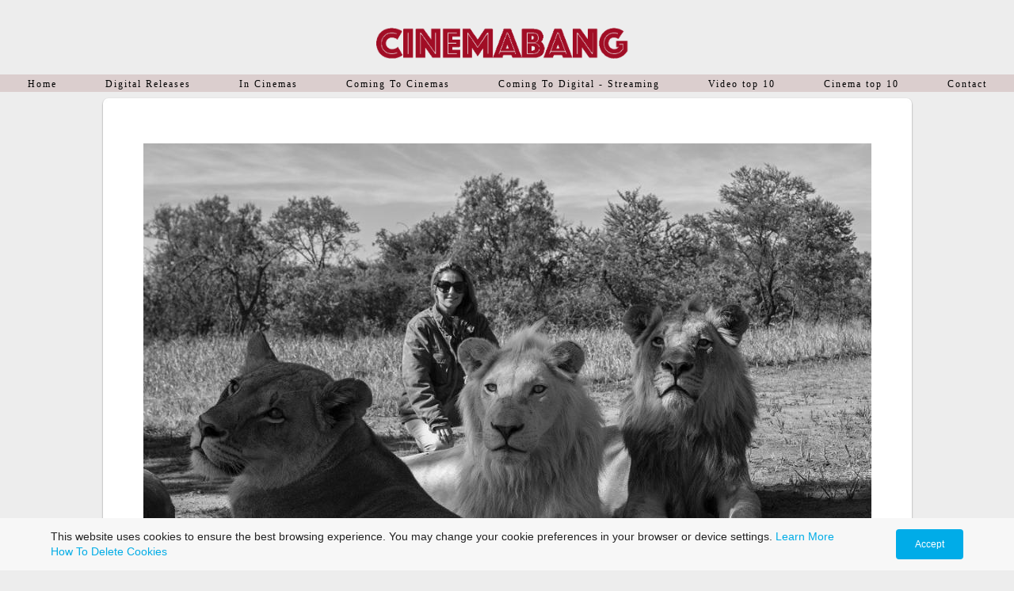

--- FILE ---
content_type: text/html; charset=utf-8
request_url: https://www.cinemabang.com/lion-spy.php
body_size: 9309
content:
<!DOCTYPE html>
<!--[if lt IE 7]>      <html class="no-js lt-ie9 lt-ie8 lt-ie7"> <![endif]-->
<!--[if IE 7]>         <html class="no-js lt-ie9 lt-ie8"> <![endif]-->
<!--[if IE 8]>         <html class="no-js lt-ie9"> <![endif]-->
<!--[if gt IE 8]><!--> <html class="no-js"> <!--<![endif]-->
    <head>
        <meta name="viewport" content="width=device-width, initial-scale=1.0">

        <!-- normalize and html5 boilerplate resets -->
        <link rel="stylesheet" href="templates/SuperFlat_v2/resources/css/reset.css">
        <link rel="stylesheet" href="templates/SuperFlat_v2/resources/css/less.build.css">

        <!--[if lte IE 9]>
        <script src="templates/SuperFlat_v2/resources/js/html5shiv.js"></script>
        <script src="templates/SuperFlat_v2/resources/js/html5shiv-printshiv.js"></script>
        <![endif]-->

        <meta http-equiv="content-type" content="text/html; charset=utf-8" />


<title>Lion Spy - cinemabang.com</title>



<meta name="description" content="When Director Rogue Rubin, a young woman who wants to prevent the extinction of wild lions, creates a false identity to portray herself as a &quot;big game photographer&quot; and rather seamlessly infiltrates the male-dominated world of trophy hunters in Africa, she inadvertently puts herself at tremendous personal risk." />
<meta name="keywords" content="Lion Spy trailer, Lion Spy trailer 2022, Lion Spy film, when is Lion Spy released, who is in Lion Spy, where can I watch Lion Spy, what is Lion Spy about, Lion Spy, Lion Spy cast, " />


  


  <style type="text/css" id="styleCSS">
    /*
    Some Style Themes enhanced with background textures provided by http://subtlepatterns.com/
*/

body {
    	background-color: #ededed;

    
    background-repeat: repeat;
    background-attachment: fixed;
    background-position: top left;
    background-size: auto;
}

/* IOS devices 'bgd-att: fixed' solution */
@media only screen and (max-device-width: 1366px) {
    .bgd-attachment-fixed {
        background-image: none;
    }
    .bgd-attachment-fixed:after {
        content: '';
        position: fixed;
        top: 0;
        left: 0;
        right: 0;
        width: 100%;
        height: 100%;
        
        background-repeat: repeat;
        background-position: top left;
        background-size: auto;
        z-index: -2;
    }
}

.Text_2_Default,
.yola_inner_heading_wrap {
  word-wrap: break-word;
}

.yola_bg_overlay{
    display:table;
    table-layout: fixed;
    min-height: 100vh;
    min-width: 100%;
    width:100%;
    height:100%;
}
.yola_outer_content_wrapper {
    padding-top: 15px;
    padding-right: 0rem;
    padding-bottom: 50px;
    padding-left: 0px;
}
.yola_inner_bg_overlay {
    display: table-cell;
    width:100%;
    min-height: 100vh;
    
    vertical-align: top;
}

.yola_banner_wrap {
    text-align: center;
    margin: 0 auto;
}

.yola_outer_heading_wrap {
    text-align: center;
    margin: 0 auto;
    display: table;
    width:100%;
    text-align: center;
    background-attachment: scroll;
    
    max-width: 1383px;
    background-position: top center;
    background-size: 100% auto;
    background-repeat: no-repeat;
    
}

.yola_inner_heading_wrap {
    display: table-cell;
    vertical-align: middle;
    margin: 0 auto;
    text-align: center;
    
}

.yola_innermost_heading_wrap {
    margin: 0 auto;
    
    padding-top:0px;
    padding-right:4.95rem;
    
    padding-left:3.97rem;
}

.yola_banner_wrap nav {
    margin: 0 auto;
    max-width: 1383px;
    padding-top:0rem;
    padding-right:0px;
    
    padding-left:0px;
    	background-color: #dbcece;

}

.yola_inner_nav_wrap {
    margin: 0 auto;
    
}

.yola_banner_wrap nav ul.sys_navigation {
    text-align: center;
}

.yola_banner_wrap h1 {
    text-align: center;
    margin:0;
}

.yola_site_tagline {
    margin:0;
    font-family: 'Open Sans';
    
    font-size: 1.5rem;
    color: #ffffff;
    text-decoration: none;
    letter-spacing: 5px;
    line-height: 1.5em;
    text-transform: none;
    
}

.yola_site_tagline span {
    display: inline-block;
    margin: 19px 0 0 0;
    padding-top:0px;
    
    padding-bottom:0px;
    
    
}

ul.sys_navigation {
    margin: 0;
    padding: 0;
    text-align: center;
}

ul.sys_navigation li {
    display: inline;
    list-style-type: none;
    margin:0 57px 0 0;
}

.yola_inner_nav_wrap ul.sys_navigation li:last-child {
    margin:0;
}

.yola_content_wrap {
    margin:0 auto;
    max-width: 1037px;
    
}

.yola_content_column {
	margin:0 auto;
    min-height:200px;
    
}

.yola_inner_content_column {
    padding-top:0rem;
    padding-right:0rem;
    
    padding-left:0rem;
}

.yola_inner_footer_wrap {
    padding: 0 20px;
}

div[id*='sys_region_'] {
    padding-left: 0 ! important;
    padding-right: 0 ! important;
}

.yola_site_logo {
    width: 391px;
}

#sys_heading.yola_hide_logo img {
    display:none;
}
#sys_heading.yola_hide_logo span {
    display:inline;
}

#sys_heading.yola_show_logo img {
    display:inline;
    max-width: 100%;
    height: auto;
}
a#sys_heading.yola_show_logo {
    font-size:14px;
}
#sys_heading.yola_show_logo span {
    display:none;
}

.yola_footer_wrap {
    margin:0 auto;
    max-width: 1037px;
}

.yola_footer_column {
    margin:0 auto;
    
    display: none;
}

footer {
    padding-top: 1.03rem;
    padding-right: 60px;
    padding-bottom: 20px;
    padding-left: 60px;
    font-family: 'Open Sans';
    font-size: 0.8rem;
    color: #ffffff;
    line-height: 1.5em;
    letter-spacing: 2px;
    text-transform: none;
    
}

span.yola_footer_socialbuttons{
    display:inline-block;
    line-height:0;
    margin:0;
    padding:0;
    display:inline-block;
    position:static;
    float:left;
    width:146px;
    height:20px;
    display: none;
}

.sys_yola_form .submit,
.sys_yola_form input.text,
.sys_yola_form input.email,
.sys_yola_form input.tel,
.sys_yola_form input.url,
.sys_yola_form textarea {
    font-family: 'Open Sans';
    font-size: 0.8rem;
    line-height: 1.5em;
    letter-spacing: 0px;
    text-transform: none;
}

div.sys_yola_form {
    padding:0 !important;
}

div.sys_yola_form form{
    margin:0 !important;
    padding:0 !important;
}

.sys_layout h2, .sys_txt h2, .sys_layout h3, .sys_txt h3, .sys_layout h4, .sys_txt h4, .sys_layout h5, .sys_txt h5, .sys_layout h6, .sys_txt h6, .sys_layout p, .sys_txt p {
    margin-top:0;
}


div[id*='sys_region_'] {
    padding:0 !important;
}

blockquote {
    margin-top: 10px;
    margin-bottom: 10px;
    margin-left: 50px;
    padding-left: 15px;
    border-left: 3px solid #4d4d4d;;
    
    
    
    
    
    
    
    font-style: italic;
}

.mob_menu {
  display: none;
}

.new-text-widget img, .old_text_widget img {
  max-width: 100%;
}

/* A rendered screen width > 736px excludes event the largest of mobile
 * phones such as the iPhone 6+ in landscape mode. Everything smaller than
 * these devices will have the following styles applied.
 */
@media only screen and (max-width: 736px) {
  html {
    font-size: 80%;
  }

  #sys_heading {
    word-wrap: break-word;
    word-break: break-word;
  }

  .small_device_hide {
    opacity: 0;
  }

  .yola_bg_overlay, .yola_inner_bg_overlay {
     display: block;
  }

  /* Zero out padding of the heading wrapper */
  .yola_inner_heading_wrap.top .yola_innermost_heading_wrap,
  .yola_inner_heading_wrap.bottom .yola_innermost_heading_wrap,
  .yola_inner_heading_wrap.left .yola_innermost_heading_wrap,
  .yola_inner_heading_wrap.right .yola_innermost_heading_wrap {
      padding-left: 0;
      padding-right: 0;
  }

  /* Make all image widgets center aligned */
 .Image_Default img {
      display: block;
      margin: 0 auto;
  }

  /* Center button widgets in column dividers */
  .column_divider .sys_button {
      text-align: center;
  }

  /* Make column dividers snap to one over another */
  .yola_inner_heading_wrap.left #yola_heading_block, .yola_inner_heading_wrap.right #yola_heading_block {
      float: none;
  }

  #sys_heading {
      word-wrap: break-word;
      word-break: break-word;
  }

  body .column_divider .left, body .column_divider .right {
      width: 100%;
      padding-left: 0;
      padding-right: 0;
  }

  .mob_menu a:visited {
      color: #fff;
  }

  .mob_menu {
      display: block;
      background-color: #fff;
      z-index: 1;
      background: #ededed;
      
      background: rgba(219,206,206,1.00);
  }

  .mob_menu.menu_open {
      position: absolute;
      min-height: 100%;
      
      margin: 0;
      top: 0;
      left: 0;
      right: 0;
  }

  .mob_menu.menu_open ~ header {
    display: none;
  }

  .yola_outer_content_wrapper {
      display: block;
      padding-top: 0;
  }

  .mob_menu_overlay {
      display: none;
  }

  .menu_open .mob_menu_overlay  {
      display: block;
  }

  .mob_menu_toggle {
      display: block;
      padding-top: 5%;
      padding-bottom: 6%;
      text-align: center;
      color: #666;
      cursor: pointer;
  }
  .mob_submenu_toggle {
      list-style: none;
      text-align: center;
      padding: 0;
      margin: 0;
  }
  #sys_heading span {
      font-size: 35px;
  }
  .sys_navigation {
      display: none;
  }

  .mobile_ham {
      stroke: #000000;
  }

  .mobile_quit {
      display: none;
  }

  .menu_open .mobile_ham {
      display: none;
  }

  .menu_open .mobile_quit {
      display: inline;
      stroke: #000000;
  }

  .mob_menu_list {
      font-family: 'Arial Black';
      font-weight: lighter;
      margin: 0;
      font-size: 2.2em;
      line-height: 2;
      letter-spacing: 0.1em;
      list-style: none;
      text-align: center;
      padding: 0;
      -webkit-animation-duration: .2s;
      -webkit-animation-fill-mode: both;
      -webkit-animation-name: fadeInUp;
      -moz-animation-duration: .2s;
      -moz-animation-fill-mode: both;
      -moz-animation-name: fadeInUp;
      -o-animation-duration: .2s;
      -o-animation-fill-mode: both;
      -o-animation-name: fadeInUp;
      animation-duration: .2s;
      animation-fill-mode: both;
      animation-name: fadeInUp;
  }

  .mob_menu_overlay .mob_menu_list a {
      color: #000000;
  }

  .mob_more_toggle {
      cursor: pointer;
      background: none;
      border: none;
      outline: none;
      padding: 8px;
      margin-bottom: -2.5%;
      margin-left: 0.5%;
      stroke: #000000;
  }

  .up_arrow {
      display: none;
  }

  .sub_menu_open svg .down_arrow {
      display: none;
  }

  .sub_menu_open .up_arrow {
      display: inline;
  }

  .mob_menu_overlay .mob_menu_list .selected a {
      color: #a33e56;
  }

  .sub_menu_open a {
      color: #a33e56;
  }

  .mob_menu_list .sub_menu_open a {
      color: #a33e56;
  }

  .sub_menu_open .mob_more_toggle {
      stroke: #a33e56;
  }

  .mob_submenu_list {
      font-family: 'Arial Black';
      font-weight: lighter;
      list-style: none;
      text-align: center;
      padding: 0 0 5% 0;
      margin: 0;
      line-height: 1.6;
      display: none;
      -webkit-animation-duration: .2s;
      -webkit-animation-fill-mode: both;
      -webkit-animation-name: fadeInUp;
      -moz-animation-duration: .2s;
      -moz-animation-fill-mode: both;
      -moz-animation-name: fadeInUp;
      -o-animation-duration: .2s;
      -o-animation-fill-mode: both;
      -o-animation-name: fadeInUp;
      animation-duration: .2s;
      animation-fill-mode: both
      animation-name: fadeInUp;
  }

  .sub_menu_open .mob_submenu_list{
      display: block;
  }

  .mob_submenu_items {
      font-size: 0.75em;
  }
  .mob_menu_list .mob_nav_selected {
      color: #a33e56;
  }

  .menu_open ~ .yola_outer_content_wrapper {
      display: none;
  }

  .new-text-widget img, .old_text_widget img {
    height: auto;
  }

  @-webkit-keyframes fadeInUp {
    0% {
      opacity: 0;
      -webkit-transform: translate3d(0, 100%, 0);
      transform: translate3d(0, 100%, 0);
    }
    100% {
      opacity: 1;
      -webkit-transform: none;
      transform: none;
    }
  }

  @-moz-keyframes fadeInUp {
    0% {
      opacity: 0;
      -moz-transform: translate3d(0, 100%, 0);
      transform: translate3d(0, 100%, 0);
    }
    100% {
      opacity: 1;
      -moz-transform: none;
      transform: none;
    }
  }

  @-o-keyframes fadeInUp {
    0% {
      opacity: 0;
      -o-transform: translate3d(0, 100%, 0);
      transform: translate3d(0, 100%, 0);
    }
    100% {
      opacity: 1;
      -o-transform: none;
      transform: none;
    }
  }

  @keyframes fadeInUp {
    0% {
      opacity: 0;
      transform: translate3d(0, 100%, 0);
    }
    100% {
      opacity: 1;
      transform: none;
    }
  }

}
  </style>

  <style id="yola-user-css-overrides" type="text/css">
    a {
color: #18191a;
text-decoration:none;
}

a:hover {
color: #18191a;
text-decoration: none;
} 

  </style>

<script src="//ajax.googleapis.com/ajax/libs/webfont/1.4.2/webfont.js" type="text/javascript"></script>

      <style type="text/css">
      @import url("//fonts.sitebuilderhost.net/css?family=Allerta%3Aregular|Open+Sans%3Aregular|Voltaire%3Aregular&subset=latin,latin-ext");
    </style>
  
  <style type="text/css" id="styleOverrides">
    /* ======================
*
*  Site Style Settings
*
=========================*/
/* Paragraph text (p) */

.content p, #content p, .HTML_Default p, .Text_Default p, .sys_txt p, .sys_txt a, .sys_layout p, .sys_txt, .sys_layout  {
    font-family: 'Open Sans';
    
    font-size: 0.8rem;
    color: #4d4d4d;
    line-height: 1.5em;
    letter-spacing: 0px;
    text-transform: none;
}

/* Navigation */
.sys_navigation a, .ys_menu_2, div#menu ul, div#menu ul li a, ul.sys_navigation li a, div.sys_navigation ul li.selected a, div.sys_navigation ul li a, #navigation li a, div.ys_menu ul a:link, div.ys_menu ul a:visited, div.ys_nav ul li a, #sys_banner ul li a {
    font-family: 'Arial Black';
    
    font-size: 12px;
    color: #000000;
    text-decoration: none;
    letter-spacing: 2px;
    line-height: 0em;
    text-transform: none;
}


/* Navigation:selected */
div.sys_navigation ul li.selected a, div#menu ul li.selected a, #navigation li.selected a, div.ys_menu ul li.selected a:link, div.ys_menu ul li.selected a:visited, div.ys_nav ul li.selected a, #sys_banner ul li.selected a {
    color: #a33e56;
}

/* Navigation:hover */
div.sys_navigation ul li a:hover, div#menu ul li a:hover, #navigation li a:hover, div.ys_menu ul a:hover, div.ys_nav ul li a:hover, div.ys_menu ul li a:hover, #sys_banner ul li a:hover {
    
}

/* Site Title */
#sys_heading, a#sys_heading, #sys_banner h1 a, #header h1 a, div#heading h1 a {
    font-family: 'Voltaire';
    
    font-size: 4.4rem;
    color: #ffffff;
    text-decoration: none;
    letter-spacing: 1.9rem;
    line-height: 1.5em;
    text-transform: uppercase;
}

/* Hyperlinks (a, a:hover, a:visited) */
a, .sys_txt a:link, .sys_layout a:link {color: #197ce6;}
a, .sys_txt a:link, .sys_layout a:link {text-decoration: none;}
a:visited, .sys_txt a:visited, .sys_layout a:visited {color: #2c3ab8;}
a:hover, .sys_txt a:hover, .sys_layout a:hover {color: #1515e6;}
a:hover, .sys_txt a:hover, .sys_layout a:hover {text-decoration: underline;}

/* Headings (h2, h3, h4, h5, h6) */
.sys_layout h2, .sys_txt h2 {
    font-family: 'Allerta';
    
    font-size: 1.5rem;
    color: #4d4d4d;
    text-decoration: none;
    letter-spacing: 2px;
    line-height: 1.5em;
    text-transform: none;
}

.sys_layout h2 a, .sys_layout h2 a:link, .sys_layout h2 a:hover, .sys_layout h2 a:visited {
    font-family: 'Allerta';
    
    font-size: 1.5rem;
    color: #4d4d4d;
    letter-spacing: 2px;
    line-height: 1.5em;
    text-transform: none;
}

.sys_layout h3, .sys_txt h3 {
    font-family: 'Allerta';
    
    font-size: 1.2rem;
    color: #4d4d4d;
    text-decoration: none;
    letter-spacing: 2px;
    line-height: 1.5em;
    text-transform: none;
}

.sys_layout h3 a, .sys_layout h3 a:link, .sys_layout h3 a:hover, .sys_layout h3 a:visited {
    font-family: 'Allerta';
    
    font-size: 1.2rem;
    color: #4d4d4d;
    letter-spacing: 2px;
    line-height: 1.5em;
    text-transform: none;
}

.sys_layout h4, .sys_txt h4 {
    font-family: 'Allerta';
    
    font-size: 1rem;
    color: #4d4d4d;
    text-decoration: none;
    letter-spacing: 2px;
    line-height: 1.5em;
    text-transform: none;
}

.sys_layout h4 a, .sys_layout h4 a:link, .sys_layout h4 a:hover, .sys_layout h4 a:visited {
    font-family: 'Allerta';
    
    font-size: 1rem;
    color: #4d4d4d;
    letter-spacing: 2px;
    line-height: 1.5em;
    text-transform: none;
}

.sys_layout h5, .sys_txt h5 {
    font-family: 'Allerta';
    
    font-size: 0.8rem;
    color: #4d4d4d;
    text-decoration: none;
    letter-spacing: 2px;
    line-height: 1.5em;
    text-transform: none;
}

.sys_layout h5 a, .sys_layout h5 a:link, .sys_layout h5 a:hover, .sys_layout h5 a:visited {
    font-family: 'Allerta';
    
    font-size: 0.8rem;
    color: #4d4d4d;
    letter-spacing: 2px;
    line-height: 1.5em;
    text-transform: none;
}

.sys_layout h6, .sys_txt h6 {
    font-family: 'Allerta';
    
    font-size: 0.7rem;
    color: #4d4d4d;
    text-decoration: none;
    letter-spacing: 2px;
    line-height: 1.5em;
    text-transform: none;
}

.sys_layout h6 a, .sys_layout h6 a:link, .sys_layout h6 a:hover, .sys_layout h6 a:visited {
    font-family: 'Allerta';
    
    font-size: 0.7rem;
    color: #4d4d4d;
    letter-spacing: 2px;
    line-height: 1.5em;
    text-transform: none;
}

/*button widget*/
.sys_layout .sys_button a, .sys_layout .sys_button a:link, .sys_layout .sys_button a:visited {
    display:inline-block;
    text-decoration: none;
}
.sys_layout .sys_button a:link, .sys_layout .sys_button a:visited {
    cursor:pointer;
}
.sys_layout .sys_button a {
    cursor:default;
}

.sys_layout .sys_button.square a, .sys_layout .sys_button.square a:link {
    border-radius:0px;
}
.sys_layout .sys_button.rounded a, .sys_layout .sys_button.rounded a:link {
    border-radius:3px;
}
.sys_layout .sys_button.pill a, .sys_layout .sys_button.pill a:link {
    border-radius:90px;
}

/*button sizes*/
.sys_layout .sys_button.small a, .sys_layout .sys_button.small a:link, .sys_layout .sys_button.small a:visited {font-size: 0.8rem;padding-top:0.6rem;padding-bottom:0.6rem;padding-left:1.5rem;padding-right:1.5rem;}
.sys_layout .sys_button.medium a, .sys_layout .sys_button.medium a:link, .sys_layout .sys_button.medium a:visited {font-size: 0.9rem;padding-top:0.9rem;padding-bottom:0.9rem;padding-left:2.3rem;padding-right:2.3rem;}
.sys_layout .sys_button.large a, .sys_layout .sys_button.large a:link, .sys_layout .sys_button.large a:visited {font-size: 1.3rem;padding-top:1.3rem;padding-bottom:1.3rem;padding-left:3.1rem;padding-right:3.1rem;}

/*button styles:small*/
.sys_layout .sys_button.small.outline a, .sys_layout .sys_button.small.outline a:link {
    border-color:#333333;
    color: #333333;
    border-style: solid;
    border-width: 2px;
}
.sys_layout .sys_button.small.outline a:visited {
    color: #333333;
}
.sys_layout .sys_button.small.solid a, .sys_layout .sys_button.small.solid a:link {
    	background-color: #333333;

    color: #ffffff;
    border-color:#333333;
    border-style: solid;
    border-width: 2px;
}
.sys_layout .sys_button.small.solid a:visited {
    color: #ffffff;
}
.sys_layout .sys_button.small.outline a:hover {
    background-color: #333333;
    color: #ffffff;
    text-decoration: none;
}

/*button styles:medium*/
.sys_layout .sys_button.medium.outline a, .sys_layout .sys_button.medium.outline a:link {
    border-color:#333333;
    color: #333333;
    border-style: solid;
    border-width: 2px;
}
.sys_layout .sys_button.medium.outline a:visited {
    color: #333333;
}
.sys_layout .sys_button.medium.solid a, .sys_layout .sys_button.medium.solid a:link {
    	background-color: #333333;

    color: #ffffff;
    border-color:#333333;
    border-style: solid;
    border-width: 2px;
}
.sys_layout .sys_button.medium.solid a:visited {
    color: #ffffff;
}
.sys_layout .sys_button.medium.outline a:hover {
    background-color: #333333;
    color: #ffffff;
    text-decoration: none;
}
/*button styles:large*/
.sys_layout .sys_button.large.outline a, .sys_layout .sys_button.large.outline a:link {
    border-color:#333333;
    color: #333333;
    border-style: solid;
    border-width: 2px;
}
.sys_layout .sys_button.large.outline a:visited {
    color: #333333;
}
.sys_layout .sys_button.large.solid a, .sys_layout .sys_button.large.solid a:link {
    	background-color: #333333;

    color: #ffffff;
    border-color:#333333;
    border-style: solid;
    border-width: 2px;
}
.sys_layout .sys_button.large.solid a:visited {
    color: #ffffff;
}
.sys_layout .sys_button.large.outline a:hover {
    background-color: #333333;
    color: #ffffff;
    text-decoration: none;
}

.sys_layout .sys_button.solid a:hover {
    text-decoration: none;
    opacity: .8;
}  </style>

  



<script type="text/javascript" src="//ajax.googleapis.com/ajax/libs/jquery/1.11.1/jquery.min.js"></script>
<script type="text/javascript">window.jQuery || document.write('<script src="/components/bower_components/jquery/dist/jquery.js"><\/script>')</script>
<link rel="stylesheet" type="text/css" href="classes/commons/resources/flyoutmenu/flyoutmenu.css?1001144" />
<script type="text/javascript" src="classes/commons/resources/flyoutmenu/flyoutmenu.js?1001144"></script>
<link rel="stylesheet" type="text/css" href="classes/commons/resources/global/global.css?1001144" />

  <style type="text/css">
    .cookies-notification {
      position: fixed;
      left: 0;
      right: 0;
      bottom: 0;
      display: flex;
      justify-content: center;
      transform: translateY(100%);
      transition: transform 300ms ease-in;
      background: #f7f7f7;
      padding: 0 5%;
      z-index: 999999;
    }

    .cookies-notification--visible {
      transform: translateY(0);
    }

    .cookies-notification-content {
      display: flex;
      justify-content: space-between;
      align-items: center;
      flex-direction: column;
      padding-bottom: 20px;
    }

    .cookies-notification-text {
      text-align: center;
      font-size: 16px;
    }

    .cookies-notification-text a {
      color: #00ace6;
    }

    .cookies-notification-text p {
      margin: 1em 0;
    }

    .cookies-notification-button {
      display: flex;
      align-items: center;
      justify-content: center;
      flex: none;
      background: #00ace8;
      color: #fff;
      border-radius: 4px;
      font-size: 16px;
      border: none;
      padding: 15px 50px;
      outline:0;
    }

    @media only screen and (min-width: 600px) {
      .cookies-notification-content {
        flex-direction: row;
        max-width: 1170px;
        padding-bottom: 0;
      }

      .cookies-notification-text {
        font-size: 14px;
        text-align: start;
        margin-right: 47px;
      }

      .cookies-notification-button {
        font-size: 12px;
        padding: 12px 24px;
      }
    }
  </style>

  <script type="text/javascript">
    $(function () {
      var cookiesAgreed = localStorage.getItem('cookiesAgreed');

      if (cookiesAgreed) {
        return;
      }

      var wrapper = $('<div class="cookies-notification"></div>');
      var notification = $('<div class="cookies-notification-content"></div>');
      var text = $('<div class="cookies-notification-text"><p>This website uses cookies to ensure the best browsing experience. You may change your cookie preferences in your browser or device settings. <a href=\"http://www.aboutcookies.org/\" target=\"_blank\">Learn More<\/a> <a href=\"http://www.aboutcookies.org/how-to-delete-cookies/\" target=\"_blank\">How To Delete Cookies<\/a><\/p></div>');
      var button = $('<button class="cookies-notification-button">Accept</button>');

      button.click(handleAcceptClick);
      notification
        .append(text)
        .append(button);
      wrapper.append(notification);

      $('body').append(wrapper);
      setTimeout(function() {
        wrapper.addClass('cookies-notification--visible');
      }, 1000);

      function handleAcceptClick() {
        localStorage.setItem('cookiesAgreed', 'true');
        wrapper.removeClass('cookies-notification--visible');
        wrapper.on('transitionend', handleTransitionEnd);
      }

      function handleTransitionEnd() {
        wrapper.remove();
      }
    });
  </script>

<script type="text/javascript">
  var swRegisterManager = {
    goals: [],
    add: function(swGoalRegister) {
      this.goals.push(swGoalRegister);
    },
    registerGoals: function() {
      while(this.goals.length) {
        this.goals.shift().call();
      }
    }
  };

  window.swPostRegister = swRegisterManager.registerGoals.bind(swRegisterManager);
</script>

  
  
  <link rel="stylesheet" type="text/css" href="classes/components/Image/layouts/Default/Default.css?1001144" />
  
  
  
  
  
  
  
  
  

    </head>
    <body id="sys_background" lang="en" class="bgd-attachment-fixed">
        
        <div class="yola_bg_overlay">
            <div class="yola_inner_bg_overlay">
              <div class="yola_outer_content_wrapper">
                                        <nav class="mob_menu">
                      <div class="mob_menu_toggle"><!--Mobile Nav Toggle-->
                          <svg class="mobile_ham" width="40" height="25">
                            <line x1="0" y1="3" x2="40" y2="3" stroke-width="2"/>
                            <line x1="0" y1="13" x2="40" y2="13" stroke-width="2"/>
                            <line x1="0" y1="23" x2="40" y2="23" stroke-width="2"/>
                          </svg>
                          <svg class="mobile_quit" width="26" height="50">
                              <line x1="0" y1="1" x2="26" y2="25" stroke-width="2"/>
                              <line x1="0" y1="25" x2="26" y2="1" stroke-width="2"/>
                          </svg>
                      </div>
                      <div class="mob_menu_overlay"> <!--Mobile Nav Overlay-->
                          <ul class="mob_menu_list">
      <li class="">
      <a href="./" title="Home">Home</a>
          </li>
      <li class="">
      <a href="digital-releases.php" title="Digital Releases">Digital Releases</a>
          </li>
      <li class="">
      <a href="in-cinemas.php" title="In Cinemas">In Cinemas</a>
          </li>
      <li class="">
      <a href="coming-to-cinemas.php" title="Coming To Cinemas">Coming To Cinemas</a>
          </li>
      <li class="">
      <a href="coming-to-digital---streaming.php" title="Coming To Digital - Streaming">Coming To Digital - Streaming</a>
          </li>
      <li class="">
      <a href="video-top-10.php" title="Video top 10">Video top 10</a>
          </li>
      <li class="">
      <a href="cinema-top-10.php" title="Cinema top 10">Cinema top 10</a>
          </li>
      <li class="">
      <a href="contact.php" title="Contact">Contact</a>
          </li>
  </ul>
                      </div>
                    </nav>
                    
                    <header role="banner">
                                                <div class="yola_banner_wrap">
                            <div id="sys_banner" class="yola_outer_heading_wrap">
                                <div class="yola_inner_heading_wrap">
                                    <div class="yola_innermost_heading_wrap">
                                        <h1>
                                            <a id="sys_heading" class="yola_show_logo" href="./">
                                                <img class="yola_site_logo" src="resources/CinemabangDarkerRed.png" alt="Lion Spy -  cinemabang.com" >
                                                <span>Lion Spy -  cinemabang.com</span>
                                            </a>
                                        </h1>
                                        <h2 class="yola_site_tagline" style="display:none"><span></span></h2>
                                    </div>
                                </div>
                            </div>
                            <nav role="navigation" class="small_device_hide">
                                <div class="yola_inner_nav_wrap">
                                    <div class='sys_navigation'>
                                        <ul class="sys_navigation">
                    <li id="ys_menu_0">
                    <a href="./" title="Home">Home</a>
        </li>
                    <li id="ys_menu_1">
                    <a href="digital-releases.php" title="Digital Releases">Digital Releases</a>
        </li>
                    <li id="ys_menu_2">
                    <a href="in-cinemas.php" title="In Cinemas">In Cinemas</a>
        </li>
                    <li id="ys_menu_3">
                    <a href="coming-to-cinemas.php" title="Coming To Cinemas">Coming To Cinemas</a>
        </li>
                    <li id="ys_menu_4">
                    <a href="coming-to-digital---streaming.php" title="Coming To Digital - Streaming">Coming To Digital - Streaming</a>
        </li>
                    <li id="ys_menu_5">
                    <a href="video-top-10.php" title="Video top 10">Video top 10</a>
        </li>
                    <li id="ys_menu_6">
                    <a href="cinema-top-10.php" title="Cinema top 10">Cinema top 10</a>
        </li>
                    <li id="ys_menu_7">
                    <a href="contact.php" title="Contact">Contact</a>
        </li>
    </ul>
                                        
<script>
/* jshint ignore:start */
$(document).ready(function() {
    flyoutMenu.initFlyoutMenu(
        [{"name":"Home","title":"Home","href":".\/","children":[]},{"name":"Digital Releases","title":"Digital Releases","href":"digital-releases.php","children":[]},{"name":"In Cinemas","title":"In Cinemas","href":"in-cinemas.php","children":[]},{"name":"Coming To Cinemas","title":"Coming To Cinemas","href":"coming-to-cinemas.php","children":[]},{"name":"Coming To Digital - Streaming","title":"Coming To Digital - Streaming","href":"coming-to-digital---streaming.php","children":[]},{"name":"Video top 10","title":"Video top 10","href":"video-top-10.php","children":[]},{"name":"Cinema top 10","title":"Cinema top 10","href":"cinema-top-10.php","children":[]},{"name":"Contact","title":"Contact","href":"contact.php","children":[]}]
    , 'flyover');
});
/* jshint ignore:end */
</script>

                                    </div>
                                    <div style="clear:both;"></div>
                                </div>
                            </nav>
                        </div>
                        
                    </header>

                    <main class="yola_content_wrap" role="main">
                        <div class="yola_content_column">
                            <div class="yola_inner_content_column clearFix">
                                <style media="screen">
  .layout_1-column {
    width: 100%;
    padding: 0;
    margin: 0;
  }

  .layout_1-column:after {
    content: "";
    display: table;
    clear: both;
  }

  .zone_top {
    margin: 0;
    padding: 5px;
    vertical-align: top;
    line-height: normal;
    min-width: 100px;
  }
</style>

<div class="layout_1-column sys_layout">
    <div id="layout_row1">
        <div id="sys_region_1" class="zone_top" ><div id="Ifcda3249eded458e8e1b665478be64ea" style="display:block;clear: both;margin:0.5rem;" class="Panel_Default">    <style id='yola-panel-style-Ifcda3249eded458e8e1b665478be64ea' type='text/css'>

                div#yola-panel-inner-Ifcda3249eded458e8e1b665478be64ea,
        div#yola-panel-inner-Ifcda3249eded458e8e1b665478be64ea p,
        div#yola-panel-inner-Ifcda3249eded458e8e1b665478be64ea .sys_txt,
        .content div#yola-panel-inner-Ifcda3249eded458e8e1b665478be64ea p,
        #content div#yola-panel-inner-Ifcda3249eded458e8e1b665478be64ea p,
        div#yola-panel-inner-Ifcda3249eded458e8e1b665478be64ea .HTML_Default p,
        div#yola-panel-inner-Ifcda3249eded458e8e1b665478be64ea .Text_Default p,
        div#yola-panel-inner-Ifcda3249eded458e8e1b665478be64ea .sys_txt p,
        div#yola-panel-inner-Ifcda3249eded458e8e1b665478be64ea .sys_txt p a,
        div#content div#yola-panel-inner-Ifcda3249eded458e8e1b665478be64ea p{
            color:#333;
        }
        
                div#yola-panel-inner-Ifcda3249eded458e8e1b665478be64ea h1,
        div#yola-panel-inner-Ifcda3249eded458e8e1b665478be64ea h2,
        div#yola-panel-inner-Ifcda3249eded458e8e1b665478be64ea h3,
        div#yola-panel-inner-Ifcda3249eded458e8e1b665478be64ea h4,
        div#yola-panel-inner-Ifcda3249eded458e8e1b665478be64ea h5,
        div#yola-panel-inner-Ifcda3249eded458e8e1b665478be64ea h6,
        div#yola-panel-inner-Ifcda3249eded458e8e1b665478be64ea .sys_txt h1,
        div#yola-panel-inner-Ifcda3249eded458e8e1b665478be64ea .sys_txt h2,
        div#yola-panel-inner-Ifcda3249eded458e8e1b665478be64ea .sys_txt h3,
        div#yola-panel-inner-Ifcda3249eded458e8e1b665478be64ea .sys_txt h4,
        div#yola-panel-inner-Ifcda3249eded458e8e1b665478be64ea .sys_txt h5,
        div#yola-panel-inner-Ifcda3249eded458e8e1b665478be64ea .sys_txt h6{
            color:#333;
        }
        
                div#yola-panel-inner-Ifcda3249eded458e8e1b665478be64ea a,
        div#yola-panel-inner-Ifcda3249eded458e8e1b665478be64ea .sys_txt a{
            color:#2D76B9;
        }
        
                div#yola-panel-inner-Ifcda3249eded458e8e1b665478be64ea a:hover,
        div#yola-panel-inner-Ifcda3249eded458e8e1b665478be64ea .sys_txt a:hover{
            color:#2D76B9;
        }
        
                div#Panel_Ifcda3249eded458e8e1b665478be64ea {
            max-width: 100%;
            margin: 0 auto;
        }
        
        #yola-panel-Ifcda3249eded458e8e1b665478be64ea {
            border:3px solid #fff;-webkit-border-radius:7px;-khtml-border-radius:7px;-moz-border-radius:7px;-ms-border-radius:7px;-o-border-radius:7px;border-radius:7px;-webkit-box-shadow:0 1px 2px rgba(0, 0, 0,.5);-moz-box-shadow:0 1px 2px rgba(0, 0, 0,.5);box-shadow:0 1px 2px rgba(0, 0, 0,.5);min-height: 0vh;position:relative;
        }

        #yola-panel-inner-Ifcda3249eded458e8e1b665478be64ea {
            -webkit-border-radius:4px;-khtml-border-radius:4px;-moz-border-radius:4px;-ms-border-radius:4px;-o-border-radius:4px;border-radius:4px;padding:1rem;position:relative;
        }

                    #yola-panel-background-Ifcda3249eded458e8e1b665478be64ea {
                                    background:#ffffff;background:#ffffff -webkit-linear-gradient(top, #ffffff 0%, #ffffff 100%);background:#ffffff  -khtml-linear-gradient(top, #ffffff 0%, #ffffff 100%);background:#ffffff    -moz-linear-gradient(top, #ffffff 0%, #ffffff 100%);background:#ffffff     -ms-linear-gradient(top, #ffffff 0%, #ffffff 100%);background:#ffffff      -o-linear-gradient(top, #ffffff 0%, #ffffff 100%);background:#ffffff         linear-gradient(top, #ffffff 0%, #ffffff 100%);-webkit-border-radius:4px;-khtml-border-radius:4px;-moz-border-radius:4px;-ms-border-radius:4px;-o-border-radius:4px;border-radius:4px;background-position:top left;background-repeat:no-repeat;position:absolute;top:0;left:0;right:0;bottom:0;overflow:hidden;pointer-events:none;touch-action:none;
                            }
        
        
            </style>

    <div id='yola-panel-Ifcda3249eded458e8e1b665478be64ea'>
                    <div
                id='yola-panel-background-Ifcda3249eded458e8e1b665478be64ea'
                            >
                                            </div>
                <div id='yola-panel-inner-Ifcda3249eded458e8e1b665478be64ea'>
            <div id="Panel_Ifcda3249eded458e8e1b665478be64ea" style="text-align:left; vertical-align:top;" ><div id="I80f7b05029954996a619d8ecf93959eb" style="display:block;clear: both;" class="Text_Default"><style>.old_text_widget img {max-width: 100%;height: auto;}.old_text_wdiget {margin: 0;padding: 0;overflow: hidden;color: ;font: ;background-color: ;}</style><div id="I80f7b05029954996a619d8ecf93959eb_sys_txt" class="sys_txt old_text_widget clear_fix"><div><br></div><div><br></div></div></div><div id="I17d29e093abd43abaf80597d72132416" style="display:block;clear: both;text-align:center;" class="Image_Default"><style>#I17d29e093abd43abaf80597d72132416_img {-moz-box-sizing: border-box;-webkit-box-sizing: border-box;box-sizing: border-box;width: 919px;border:none;max-width: 100%;height: auto;}</style><img id="I17d29e093abd43abaf80597d72132416_img" src="resources/lion%20spy%20image%202.jpg.opt919x564o0%2C0s919x564.jpg"  /></div><div id="I5a3c353d11c14a78af726efe0f3d572d" style="display:block;clear: both;" class="Text_Default"><style>.old_text_widget img {max-width: 100%;height: auto;}.old_text_wdiget {margin: 0;padding: 0;overflow: hidden;color: ;font: ;background-color: ;}</style><div id="I5a3c353d11c14a78af726efe0f3d572d_sys_txt" class="sys_txt old_text_widget clear_fix"><div><b><br></b></div><div><br></div></div></div><div id="Ib79daee2d51c44efb0dec5e14fab2e79" style="display:block;clear: both;text-align:left;" class="HTML_Default">    <div id="Ib79daee2d51c44efb0dec5e14fab2e79_html" class="responsive_embed"><p>
    When Director Rogue Rubin, a young woman who wants to prevent the
    extinction of wild lions, creates a false identity to portray herself as a
    "big game photographer" and rather seamlessly infiltrates the
    male-dominated world of trophy hunters in Africa, she inadvertently puts
    herself at tremendous personal risk. As she explores clandestine
    operations, alone with men and guns, amidst the isolated African plains she
    realises if she is found out she will be killed.
</p>
<br/>

</div>

    </div><div id="I8efa4c6be2fc47258d72ca6b627e0330" style="display:block;clear: both;" class="Text_Default"><style>.old_text_widget img {max-width: 100%;height: auto;}.old_text_wdiget {margin: 0;padding: 0;overflow: hidden;color: ;font: ;background-color: ;}</style><div id="I8efa4c6be2fc47258d72ca6b627e0330_sys_txt" class="sys_txt old_text_widget clear_fix"><div><br></div></div></div><div id="I95df7691189741d5bc8602eb5db161cb" style="display:block;clear: both;" class="Layout1_Default"><style>.column_I95df7691189741d5bc8602eb5db161cb {width: 100%;-moz-box-sizing:border-box;-webkit-box-sizing: border-box;box-sizing:border-box;}.column_I95df7691189741d5bc8602eb5db161cb:after {content: "";display: table;clear: both;}.column_I95df7691189741d5bc8602eb5db161cb .left {text-align: left;vertical-align: top;width: 23.493360572012257%;padding: 0 15px 0 0;float: left;-moz-box-sizing: border-box;-webkit-box-sizing: border-box;box-sizing:border-box;}.column_I95df7691189741d5bc8602eb5db161cb .right {vertical-align: top;width: 76.50663942798775%;padding: 0 0 0 15px;float: left;-moz-box-sizing: border-box;-webkit-box-sizing: border-box;box-sizing: border-box;}</style><div class="column_I95df7691189741d5bc8602eb5db161cb column_divider" ><div id="Left_I95df7691189741d5bc8602eb5db161cb" class="left" ><div id="I4592d26800bf4b8f99ece6af0e9323f3" style="display:block;clear: both;" class="Text_Default"><style>.old_text_widget img {max-width: 100%;height: auto;}.old_text_wdiget {margin: 0;padding: 0;overflow: hidden;color: ;font: ;background-color: ;}</style><div id="I4592d26800bf4b8f99ece6af0e9323f3_sys_txt" class="sys_txt old_text_widget clear_fix"><div><br></div><div><br></div><div><b style="font-size: medium; letter-spacing: 0px;">Lion Spy<br></b></div><br><div><font size="2"><span>Documentary</span></font></div><div><font size="2"><span><br></span></font></div><div><font size="2"><span>1h 16m</span></font></div><div><font size="2"><span><strong><br></strong></span></font></div><div><font size="2"><span><strong>Director</strong>: </span><span dir="auto" class="style-scope yt-formatted-string">Rogue Rubin</span><b><br></b></font></div><font size="2"><br></font><div><font size="2">UK Release: Digital Platforms 1st August 2022 <br><span></span></font></div><div><span style="font-size:11.0pt;font-family:&quot;Cambria&quot;,serif;
mso-fareast-font-family:Calibri;mso-fareast-theme-font:minor-latin;mso-bidi-font-family:
Calibri;color:black;background:white;mso-ansi-language:EN-GB;mso-fareast-language:
EN-US;mso-bidi-language:AR-SA"><font size="2"><br></font></span></div><div>

<p style="mso-margin-top-alt:auto;mso-margin-bottom-alt:
auto;text-align:center" align="center">

</p><p style="mso-margin-top-alt:auto;mso-margin-bottom-alt:
auto;text-align:center" align="center"><b><span style="color:black"><br></span></b></p>

<p style="mso-margin-top-alt:auto;mso-margin-bottom-alt:
auto;text-align:center" align="center"></p>

<span style="font-size:11.0pt;font-family:&quot;Cambria&quot;,serif;
mso-fareast-font-family:Calibri;mso-fareast-theme-font:minor-latin;mso-bidi-font-family:
Calibri;color:black;background:white;mso-ansi-language:EN-GB;mso-fareast-language:
EN-US;mso-bidi-language:AR-SA"><font size="2"></font></span></div><div>            </div></div></div></div><div id="Right_I95df7691189741d5bc8602eb5db161cb" class="right" ><div id="I4204785baa904950a58e56f93609bb17" style="display:block;clear: both;text-align:left;" class="YouTube_Default"><div class="embed-video-container">
  <iframe class="embed-video-iframe" type="text/html" src="//www.youtube.com/embed/4izPWguUx70" frameborder="0" allowfullscreen></iframe>
</div></div></div></div></div><div id="I48bb308745e24035b2dcf9d8eceebcdc" style="display:block;clear: both;" class="Text_Default"><style>.old_text_widget img {max-width: 100%;height: auto;}.old_text_wdiget {margin: 0;padding: 0;overflow: hidden;color: ;font: ;background-color: ;}</style><div id="I48bb308745e24035b2dcf9d8eceebcdc_sys_txt" class="sys_txt old_text_widget clear_fix"><div><br></div><div><br></div><div><br></div><div><br></div><div><br></div><div><br></div><div><br></div><div><br></div><div><br></div><div><br></div><div><br></div><div><br></div><div><br></div><div><br></div><div><br></div><div><br></div><div><br></div><div><br></div><div><br></div><div><br></div></div></div></div>
        </div>
    </div>

    
    
</div></div>
    </div>
</div>
                            </div>
                        </div>
                    </main>

                    <div class="yola_footer_wrap">
                        <div class="yola_footer_column">
                            <footer id="yola_style_footer">
                                <p style="float:right; margin:0;"></p><div style="clear:both; height:0;"></div>
                            </footer>
                        </div>
                    </div>

                    
                </div>
            </div> <!-- .inner_bg_overlay -->
        </div> <!-- #sys_background / .bg_overlay -->
        
<script type="text/javascript" id="site_analytics_tracking" data-id="8a4986c842df12a50142df587e0a050c" data-user="1c20aca3f6ea4dd2bf0e87ab669623c1" data-partner="YOLA" data-url="//analytics.yolacdn.net/tracking-v2.js">
  var _yts = _yts || [];
  var tracking_tag = document.getElementById('site_analytics_tracking');
  _yts.push(["_siteId", tracking_tag.getAttribute('data-id')]);
  _yts.push(["_userId", tracking_tag.getAttribute('data-user')]);
  _yts.push(["_partnerId", tracking_tag.getAttribute('data-partner')]);
  _yts.push(["_trackPageview"]);
  (function() {
    var yts = document.createElement("script");
    yts.type = "text/javascript";
    yts.async = true;
    yts.src = document.getElementById('site_analytics_tracking').getAttribute('data-url');
    (document.getElementsByTagName("head")[0] || document.getElementsByTagName("body")[0]).appendChild(yts);
  })();
</script>


<!-- Global Site Tag (gtag.js) - Google Analytics code configured in the Site Settings dialog -->
<script async src="https://www.googletagmanager.com/gtag/js?id=190435329"></script>
<script id="ga_tracking" data-id="190435329">
  window.dataLayer = window.dataLayer || [];
  function gtag(){dataLayer.push(arguments);}
  gtag('js', new Date());

  gtag('config', document.getElementById('ga_tracking').getAttribute('data-id'));
</script>
<!-- End of Google Analytics code configured in the Site Settings dialog -->


<!-- template: SuperFlat_v2 2d07f67e-8507-48ff-9195-e4b07eeb5fdf -->
        <script src="templates/SuperFlat_v2/resources/js/browserify.build.js"></script>
    <script defer src="https://static.cloudflareinsights.com/beacon.min.js/vcd15cbe7772f49c399c6a5babf22c1241717689176015" integrity="sha512-ZpsOmlRQV6y907TI0dKBHq9Md29nnaEIPlkf84rnaERnq6zvWvPUqr2ft8M1aS28oN72PdrCzSjY4U6VaAw1EQ==" data-cf-beacon='{"version":"2024.11.0","token":"cbc604d6ca384063b26d06784c1a39e0","r":1,"server_timing":{"name":{"cfCacheStatus":true,"cfEdge":true,"cfExtPri":true,"cfL4":true,"cfOrigin":true,"cfSpeedBrain":true},"location_startswith":null}}' crossorigin="anonymous"></script>
</body>
</html>